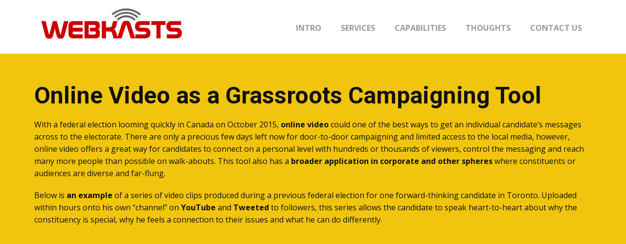

--- FILE ---
content_type: text/html; charset=UTF-8
request_url: https://webkasts.com/?p=308
body_size: 10258
content:
<!DOCTYPE html>
<html lang="en" class="no-js" style="font-size:16px">
<head>
    <meta charset="UTF-8">
    <meta name="viewport" content="width=device-width, initial-scale=1">
    <link rel="profile" href="http://gmpg.org/xfn/11">
            <link rel="pingback" href="https://webkasts.com/xmlrpc.php">
                    <meta property="og:type" content="article"/>
            <meta property="og:site_name" content="Webkasts.com"/>
            <meta property="og:title" content="Online Video as a Grassroots Campaigning Tool"/>
            <meta property="og:url" content="https://webkasts.com/?p=308"/>
            <meta property="og:description" content="With a federal election looming quickly in Canada on October 2015, online video could one of the best ways to get an individual candidate&#039;s messages across to the electorate. There are only a precious few days left now for door-to-door campaigning and limited access to the local media, however, online video offers a great"/>
        
            <script>(function(html){html.className = html.className.replace(/\bno-js\b/,'js')})(document.documentElement);</script>
<title>Online Video as a Grassroots Campaigning Tool &#8211; Webkasts.com</title>
<meta name='robots' content='max-image-preview:large' />
<link rel="alternate" type="application/rss+xml" title="Webkasts.com &raquo; Feed" href="https://webkasts.com/?feed=rss2" />
<link rel="alternate" type="application/rss+xml" title="Webkasts.com &raquo; Comments Feed" href="https://webkasts.com/?feed=comments-rss2" />
<link rel="alternate" type="application/rss+xml" title="Webkasts.com &raquo; Online Video as a Grassroots Campaigning Tool Comments Feed" href="https://webkasts.com/?feed=rss2&#038;p=308" />
<link rel="alternate" title="oEmbed (JSON)" type="application/json+oembed" href="https://webkasts.com/index.php?rest_route=%2Foembed%2F1.0%2Fembed&#038;url=https%3A%2F%2Fwebkasts.com%2F%3Fp%3D308" />
<link rel="alternate" title="oEmbed (XML)" type="text/xml+oembed" href="https://webkasts.com/index.php?rest_route=%2Foembed%2F1.0%2Fembed&#038;url=https%3A%2F%2Fwebkasts.com%2F%3Fp%3D308&#038;format=xml" />
    <meta property="og:title" content="Online Video as a Grassroots Campaigning Tool"/>
    <meta property="og:type" content="article"/>
    <meta property="og:url" content="https://webkasts.com/?p=308"/>
    <meta property="og:site_name" content="Webkasts.com"/>
    <meta property="og:description" content="With a federal election looming quickly in Canada on October 2015, online video could one of the best ways to get an individual candidate&#039;s messages across to the electorate. There are only a precious few days left now for door-to-door campaigning and limited access to the local media, however, online video offers a great"/>

<script type="application/ld+json">{"@context":"http:\/\/schema.org","@type":"Organization","name":"Webkasts.com","sameAs":[],"url":"https:\/\/webkasts.com\/","logo":"https:\/\/webkasts.com\/wp-content\/themes\/Webkastsmar2020\/images\/webkasts_logo_v4_mockup2_final2.png"}</script>
<script type="application/ld+json">{"@context":"http:\/\/schema.org","@type":"Article","mainEntityOfPage":{"@type":"WebPage","@id":"https:\/\/webkasts.com\/?p=308"},"headline":"Online Video as a Grassroots Campaigning Tool","datePublished":"2015-08-24T18:54:29-0400","dateModified":"2015-08-24T21:16:18-0400","author":{"@type":"Person","name":"webadmin"},"description":"With a federal election looming quickly in Canada on October 2015, online video could one of the best ways to get an individual candidate's messages across to the electorate. There are only a precious few days left now for door-to-door campaigning and limited access to the local media, however, online video offers a great","publisher":{"@type":"Organization","name":"Webkasts.com","logo":{"@type":"ImageObject","url":"https:\/\/webkasts.com\/wp-content\/themes\/Webkastsmar2020\/images\/webkasts_logo_v4_mockup2_final2.png","width":450,"height":125}}}</script>
<meta name="theme-color" content="#478ac9">
<style id='wp-img-auto-sizes-contain-inline-css' type='text/css'>
img:is([sizes=auto i],[sizes^="auto," i]){contain-intrinsic-size:3000px 1500px}
/*# sourceURL=wp-img-auto-sizes-contain-inline-css */
</style>
<style id='wp-emoji-styles-inline-css' type='text/css'>

	img.wp-smiley, img.emoji {
		display: inline !important;
		border: none !important;
		box-shadow: none !important;
		height: 1em !important;
		width: 1em !important;
		margin: 0 0.07em !important;
		vertical-align: -0.1em !important;
		background: none !important;
		padding: 0 !important;
	}
/*# sourceURL=wp-emoji-styles-inline-css */
</style>
<style id='wp-block-library-inline-css' type='text/css'>
:root{--wp-block-synced-color:#7a00df;--wp-block-synced-color--rgb:122,0,223;--wp-bound-block-color:var(--wp-block-synced-color);--wp-editor-canvas-background:#ddd;--wp-admin-theme-color:#007cba;--wp-admin-theme-color--rgb:0,124,186;--wp-admin-theme-color-darker-10:#006ba1;--wp-admin-theme-color-darker-10--rgb:0,107,160.5;--wp-admin-theme-color-darker-20:#005a87;--wp-admin-theme-color-darker-20--rgb:0,90,135;--wp-admin-border-width-focus:2px}@media (min-resolution:192dpi){:root{--wp-admin-border-width-focus:1.5px}}.wp-element-button{cursor:pointer}:root .has-very-light-gray-background-color{background-color:#eee}:root .has-very-dark-gray-background-color{background-color:#313131}:root .has-very-light-gray-color{color:#eee}:root .has-very-dark-gray-color{color:#313131}:root .has-vivid-green-cyan-to-vivid-cyan-blue-gradient-background{background:linear-gradient(135deg,#00d084,#0693e3)}:root .has-purple-crush-gradient-background{background:linear-gradient(135deg,#34e2e4,#4721fb 50%,#ab1dfe)}:root .has-hazy-dawn-gradient-background{background:linear-gradient(135deg,#faaca8,#dad0ec)}:root .has-subdued-olive-gradient-background{background:linear-gradient(135deg,#fafae1,#67a671)}:root .has-atomic-cream-gradient-background{background:linear-gradient(135deg,#fdd79a,#004a59)}:root .has-nightshade-gradient-background{background:linear-gradient(135deg,#330968,#31cdcf)}:root .has-midnight-gradient-background{background:linear-gradient(135deg,#020381,#2874fc)}:root{--wp--preset--font-size--normal:16px;--wp--preset--font-size--huge:42px}.has-regular-font-size{font-size:1em}.has-larger-font-size{font-size:2.625em}.has-normal-font-size{font-size:var(--wp--preset--font-size--normal)}.has-huge-font-size{font-size:var(--wp--preset--font-size--huge)}.has-text-align-center{text-align:center}.has-text-align-left{text-align:left}.has-text-align-right{text-align:right}.has-fit-text{white-space:nowrap!important}#end-resizable-editor-section{display:none}.aligncenter{clear:both}.items-justified-left{justify-content:flex-start}.items-justified-center{justify-content:center}.items-justified-right{justify-content:flex-end}.items-justified-space-between{justify-content:space-between}.screen-reader-text{border:0;clip-path:inset(50%);height:1px;margin:-1px;overflow:hidden;padding:0;position:absolute;width:1px;word-wrap:normal!important}.screen-reader-text:focus{background-color:#ddd;clip-path:none;color:#444;display:block;font-size:1em;height:auto;left:5px;line-height:normal;padding:15px 23px 14px;text-decoration:none;top:5px;width:auto;z-index:100000}html :where(.has-border-color){border-style:solid}html :where([style*=border-top-color]){border-top-style:solid}html :where([style*=border-right-color]){border-right-style:solid}html :where([style*=border-bottom-color]){border-bottom-style:solid}html :where([style*=border-left-color]){border-left-style:solid}html :where([style*=border-width]){border-style:solid}html :where([style*=border-top-width]){border-top-style:solid}html :where([style*=border-right-width]){border-right-style:solid}html :where([style*=border-bottom-width]){border-bottom-style:solid}html :where([style*=border-left-width]){border-left-style:solid}html :where(img[class*=wp-image-]){height:auto;max-width:100%}:where(figure){margin:0 0 1em}html :where(.is-position-sticky){--wp-admin--admin-bar--position-offset:var(--wp-admin--admin-bar--height,0px)}@media screen and (max-width:600px){html :where(.is-position-sticky){--wp-admin--admin-bar--position-offset:0px}}

/*# sourceURL=wp-block-library-inline-css */
</style><style id='global-styles-inline-css' type='text/css'>
:root{--wp--preset--aspect-ratio--square: 1;--wp--preset--aspect-ratio--4-3: 4/3;--wp--preset--aspect-ratio--3-4: 3/4;--wp--preset--aspect-ratio--3-2: 3/2;--wp--preset--aspect-ratio--2-3: 2/3;--wp--preset--aspect-ratio--16-9: 16/9;--wp--preset--aspect-ratio--9-16: 9/16;--wp--preset--color--black: #000000;--wp--preset--color--cyan-bluish-gray: #abb8c3;--wp--preset--color--white: #ffffff;--wp--preset--color--pale-pink: #f78da7;--wp--preset--color--vivid-red: #cf2e2e;--wp--preset--color--luminous-vivid-orange: #ff6900;--wp--preset--color--luminous-vivid-amber: #fcb900;--wp--preset--color--light-green-cyan: #7bdcb5;--wp--preset--color--vivid-green-cyan: #00d084;--wp--preset--color--pale-cyan-blue: #8ed1fc;--wp--preset--color--vivid-cyan-blue: #0693e3;--wp--preset--color--vivid-purple: #9b51e0;--wp--preset--gradient--vivid-cyan-blue-to-vivid-purple: linear-gradient(135deg,rgb(6,147,227) 0%,rgb(155,81,224) 100%);--wp--preset--gradient--light-green-cyan-to-vivid-green-cyan: linear-gradient(135deg,rgb(122,220,180) 0%,rgb(0,208,130) 100%);--wp--preset--gradient--luminous-vivid-amber-to-luminous-vivid-orange: linear-gradient(135deg,rgb(252,185,0) 0%,rgb(255,105,0) 100%);--wp--preset--gradient--luminous-vivid-orange-to-vivid-red: linear-gradient(135deg,rgb(255,105,0) 0%,rgb(207,46,46) 100%);--wp--preset--gradient--very-light-gray-to-cyan-bluish-gray: linear-gradient(135deg,rgb(238,238,238) 0%,rgb(169,184,195) 100%);--wp--preset--gradient--cool-to-warm-spectrum: linear-gradient(135deg,rgb(74,234,220) 0%,rgb(151,120,209) 20%,rgb(207,42,186) 40%,rgb(238,44,130) 60%,rgb(251,105,98) 80%,rgb(254,248,76) 100%);--wp--preset--gradient--blush-light-purple: linear-gradient(135deg,rgb(255,206,236) 0%,rgb(152,150,240) 100%);--wp--preset--gradient--blush-bordeaux: linear-gradient(135deg,rgb(254,205,165) 0%,rgb(254,45,45) 50%,rgb(107,0,62) 100%);--wp--preset--gradient--luminous-dusk: linear-gradient(135deg,rgb(255,203,112) 0%,rgb(199,81,192) 50%,rgb(65,88,208) 100%);--wp--preset--gradient--pale-ocean: linear-gradient(135deg,rgb(255,245,203) 0%,rgb(182,227,212) 50%,rgb(51,167,181) 100%);--wp--preset--gradient--electric-grass: linear-gradient(135deg,rgb(202,248,128) 0%,rgb(113,206,126) 100%);--wp--preset--gradient--midnight: linear-gradient(135deg,rgb(2,3,129) 0%,rgb(40,116,252) 100%);--wp--preset--font-size--small: 13px;--wp--preset--font-size--medium: 20px;--wp--preset--font-size--large: 36px;--wp--preset--font-size--x-large: 42px;--wp--preset--spacing--20: 0.44rem;--wp--preset--spacing--30: 0.67rem;--wp--preset--spacing--40: 1rem;--wp--preset--spacing--50: 1.5rem;--wp--preset--spacing--60: 2.25rem;--wp--preset--spacing--70: 3.38rem;--wp--preset--spacing--80: 5.06rem;--wp--preset--shadow--natural: 6px 6px 9px rgba(0, 0, 0, 0.2);--wp--preset--shadow--deep: 12px 12px 50px rgba(0, 0, 0, 0.4);--wp--preset--shadow--sharp: 6px 6px 0px rgba(0, 0, 0, 0.2);--wp--preset--shadow--outlined: 6px 6px 0px -3px rgb(255, 255, 255), 6px 6px rgb(0, 0, 0);--wp--preset--shadow--crisp: 6px 6px 0px rgb(0, 0, 0);}:where(.is-layout-flex){gap: 0.5em;}:where(.is-layout-grid){gap: 0.5em;}body .is-layout-flex{display: flex;}.is-layout-flex{flex-wrap: wrap;align-items: center;}.is-layout-flex > :is(*, div){margin: 0;}body .is-layout-grid{display: grid;}.is-layout-grid > :is(*, div){margin: 0;}:where(.wp-block-columns.is-layout-flex){gap: 2em;}:where(.wp-block-columns.is-layout-grid){gap: 2em;}:where(.wp-block-post-template.is-layout-flex){gap: 1.25em;}:where(.wp-block-post-template.is-layout-grid){gap: 1.25em;}.has-black-color{color: var(--wp--preset--color--black) !important;}.has-cyan-bluish-gray-color{color: var(--wp--preset--color--cyan-bluish-gray) !important;}.has-white-color{color: var(--wp--preset--color--white) !important;}.has-pale-pink-color{color: var(--wp--preset--color--pale-pink) !important;}.has-vivid-red-color{color: var(--wp--preset--color--vivid-red) !important;}.has-luminous-vivid-orange-color{color: var(--wp--preset--color--luminous-vivid-orange) !important;}.has-luminous-vivid-amber-color{color: var(--wp--preset--color--luminous-vivid-amber) !important;}.has-light-green-cyan-color{color: var(--wp--preset--color--light-green-cyan) !important;}.has-vivid-green-cyan-color{color: var(--wp--preset--color--vivid-green-cyan) !important;}.has-pale-cyan-blue-color{color: var(--wp--preset--color--pale-cyan-blue) !important;}.has-vivid-cyan-blue-color{color: var(--wp--preset--color--vivid-cyan-blue) !important;}.has-vivid-purple-color{color: var(--wp--preset--color--vivid-purple) !important;}.has-black-background-color{background-color: var(--wp--preset--color--black) !important;}.has-cyan-bluish-gray-background-color{background-color: var(--wp--preset--color--cyan-bluish-gray) !important;}.has-white-background-color{background-color: var(--wp--preset--color--white) !important;}.has-pale-pink-background-color{background-color: var(--wp--preset--color--pale-pink) !important;}.has-vivid-red-background-color{background-color: var(--wp--preset--color--vivid-red) !important;}.has-luminous-vivid-orange-background-color{background-color: var(--wp--preset--color--luminous-vivid-orange) !important;}.has-luminous-vivid-amber-background-color{background-color: var(--wp--preset--color--luminous-vivid-amber) !important;}.has-light-green-cyan-background-color{background-color: var(--wp--preset--color--light-green-cyan) !important;}.has-vivid-green-cyan-background-color{background-color: var(--wp--preset--color--vivid-green-cyan) !important;}.has-pale-cyan-blue-background-color{background-color: var(--wp--preset--color--pale-cyan-blue) !important;}.has-vivid-cyan-blue-background-color{background-color: var(--wp--preset--color--vivid-cyan-blue) !important;}.has-vivid-purple-background-color{background-color: var(--wp--preset--color--vivid-purple) !important;}.has-black-border-color{border-color: var(--wp--preset--color--black) !important;}.has-cyan-bluish-gray-border-color{border-color: var(--wp--preset--color--cyan-bluish-gray) !important;}.has-white-border-color{border-color: var(--wp--preset--color--white) !important;}.has-pale-pink-border-color{border-color: var(--wp--preset--color--pale-pink) !important;}.has-vivid-red-border-color{border-color: var(--wp--preset--color--vivid-red) !important;}.has-luminous-vivid-orange-border-color{border-color: var(--wp--preset--color--luminous-vivid-orange) !important;}.has-luminous-vivid-amber-border-color{border-color: var(--wp--preset--color--luminous-vivid-amber) !important;}.has-light-green-cyan-border-color{border-color: var(--wp--preset--color--light-green-cyan) !important;}.has-vivid-green-cyan-border-color{border-color: var(--wp--preset--color--vivid-green-cyan) !important;}.has-pale-cyan-blue-border-color{border-color: var(--wp--preset--color--pale-cyan-blue) !important;}.has-vivid-cyan-blue-border-color{border-color: var(--wp--preset--color--vivid-cyan-blue) !important;}.has-vivid-purple-border-color{border-color: var(--wp--preset--color--vivid-purple) !important;}.has-vivid-cyan-blue-to-vivid-purple-gradient-background{background: var(--wp--preset--gradient--vivid-cyan-blue-to-vivid-purple) !important;}.has-light-green-cyan-to-vivid-green-cyan-gradient-background{background: var(--wp--preset--gradient--light-green-cyan-to-vivid-green-cyan) !important;}.has-luminous-vivid-amber-to-luminous-vivid-orange-gradient-background{background: var(--wp--preset--gradient--luminous-vivid-amber-to-luminous-vivid-orange) !important;}.has-luminous-vivid-orange-to-vivid-red-gradient-background{background: var(--wp--preset--gradient--luminous-vivid-orange-to-vivid-red) !important;}.has-very-light-gray-to-cyan-bluish-gray-gradient-background{background: var(--wp--preset--gradient--very-light-gray-to-cyan-bluish-gray) !important;}.has-cool-to-warm-spectrum-gradient-background{background: var(--wp--preset--gradient--cool-to-warm-spectrum) !important;}.has-blush-light-purple-gradient-background{background: var(--wp--preset--gradient--blush-light-purple) !important;}.has-blush-bordeaux-gradient-background{background: var(--wp--preset--gradient--blush-bordeaux) !important;}.has-luminous-dusk-gradient-background{background: var(--wp--preset--gradient--luminous-dusk) !important;}.has-pale-ocean-gradient-background{background: var(--wp--preset--gradient--pale-ocean) !important;}.has-electric-grass-gradient-background{background: var(--wp--preset--gradient--electric-grass) !important;}.has-midnight-gradient-background{background: var(--wp--preset--gradient--midnight) !important;}.has-small-font-size{font-size: var(--wp--preset--font-size--small) !important;}.has-medium-font-size{font-size: var(--wp--preset--font-size--medium) !important;}.has-large-font-size{font-size: var(--wp--preset--font-size--large) !important;}.has-x-large-font-size{font-size: var(--wp--preset--font-size--x-large) !important;}
/*# sourceURL=global-styles-inline-css */
</style>

<style id='classic-theme-styles-inline-css' type='text/css'>
/*! This file is auto-generated */
.wp-block-button__link{color:#fff;background-color:#32373c;border-radius:9999px;box-shadow:none;text-decoration:none;padding:calc(.667em + 2px) calc(1.333em + 2px);font-size:1.125em}.wp-block-file__button{background:#32373c;color:#fff;text-decoration:none}
/*# sourceURL=/wp-includes/css/classic-themes.min.css */
</style>
<style id='np-woocommerce-base-fonts-inline-css' type='text/css'>

        @font-face {
            font-family: 'star';
            src: url('https://webkasts.com/wp-content/plugins/woocommerce/assets/fonts/star.eot');
            src: url('https://webkasts.com/wp-content/plugins/woocommerce/assets/fonts/star.eot?#iefix') format('embedded-opentype'),
                 url('https://webkasts.com/wp-content/plugins/woocommerce/assets/fonts/star.woff') format('woff'),
                 url('https://webkasts.com/wp-content/plugins/woocommerce/assets/fonts/star.ttf') format('truetype'),
                 url('https://webkasts.com/wp-content/plugins/woocommerce/assets/fonts/star.svg#star') format('svg');
            font-weight: normal;
            font-style: normal;
        }
        @font-face {
            font-family: 'WooCommerce';
            src: url('https://webkasts.com/wp-content/plugins/woocommerce/assets/fonts/WooCommerce.eot');
            src: url('https://webkasts.com/wp-content/plugins/woocommerce/assets/fonts/WooCommerce.eot?#iefix') format('embedded-opentype'),
                 url('https://webkasts.com/wp-content/plugins/woocommerce/assets/fonts/WooCommerce.woff') format('woff'),
                 url('https://webkasts.com/wp-content/plugins/woocommerce/assets/fonts/WooCommerce.ttf') format('truetype'),
                 url('https://webkasts.com/wp-content/plugins/woocommerce/assets/fonts/WooCommerce.svg#WooCommerce') format('svg');
            font-weight: 400;
            font-style: normal;
        }
/*# sourceURL=np-woocommerce-base-fonts-inline-css */
</style>
<link rel='stylesheet' id='froala-style-css' href='https://webkasts.com/wp-content/plugins/nicepage/assets/css/froala.css?ver=7.15.4' type='text/css' media='all' />
<link rel='stylesheet' id='theme-style-css' href='https://webkasts.com/wp-content/themes/Webkastsmar2020/style.css?ver=2.0' type='text/css' media='all' />
<link rel='stylesheet' id='theme-media-css' href='https://webkasts.com/wp-content/themes/Webkastsmar2020/css/media.css?ver=2.0' type='text/css' media='all' />
<script type="text/javascript" src="https://webkasts.com/wp-includes/js/jquery/jquery.min.js?ver=3.7.1" id="jquery-core-js"></script>
<script type="text/javascript" src="https://webkasts.com/wp-includes/js/jquery/jquery-migrate.min.js?ver=3.4.1" id="jquery-migrate-js"></script>
<script type="text/javascript" src="https://webkasts.com/wp-content/themes/Webkastsmar2020/js/script.js?ver=2.0" id="theme-script-js"></script>
<link rel="https://api.w.org/" href="https://webkasts.com/index.php?rest_route=/" /><link rel="alternate" title="JSON" type="application/json" href="https://webkasts.com/index.php?rest_route=/wp/v2/posts/308" /><link rel="EditURI" type="application/rsd+xml" title="RSD" href="https://webkasts.com/xmlrpc.php?rsd" />
<meta name="generator" content="WordPress 6.9" />
<link rel="canonical" href="https://webkasts.com/?p=308" />
<link rel='shortlink' href='https://webkasts.com/?p=308' />
<!-- header styles -->

<link id="u-google-font" rel="stylesheet" href="https://fonts.googleapis.com/css?family=Merriweather:300,300i,400,400i,700,700i,900,990i|Roboto:100,100i,300,300i,400,400i,500,500i,700,700i,900,900i|Open+Sans:300,300i,400,400i,600,600i,700,700i,800,800i">
<style>.u-header {background-image: none}
.u-header .u-sheet-1 {min-height: 110px}
.u-header .u-image-1 {margin: 11px auto 0 0}
.u-header .u-logo-image-1 {max-width: 316px; max-height: 316px}
.u-header .u-menu-1 {font-family: size-14; margin: -60px 0 20px auto}
.u-header .u-nav-1 {font-size: 1rem; letter-spacing: 0; text-transform: uppercase; font-weight: 700}
.u-header .u-nav-2 {font-size: 1.25rem} 
@media (max-width: 1199px){ .u-header .u-sheet-1 {min-height: 72px}
.u-header .u-image-1 {width: 53px; height: 32px; margin-top: 6px}
.u-header .u-menu-1 {margin-top: -32px} }
@media (max-width: 991px){ .u-header .u-image-1 {width: 40px}
.u-header .u-menu-1 {width: auto; margin-top: -52px} }
@media (max-width: 767px){ .u-header .u-sheet-1 {min-height: auto}
.u-header .u-image-1 {width: auto; margin-top: 20px; margin-left: 1px}
.u-header .u-menu-1 {margin-top: -54px; margin-bottom: 17px} }
@media (max-width: 575px){ .u-header .u-image-1 {margin-left: -1px}
.u-header .u-logo-image-1 {max-width: 263px; max-height: 263px}
.u-header .u-menu-1 {margin-top: -49px; margin-right: 1px} }</style>
<!-- post styles -->

<style>.u-section-1 {background-image: none}
.u-section-1 .u-sheet-1 {min-height: 235px}
.u-section-1 .u-text-1 {margin: 60px 0 0}
.u-section-1 .u-text-2 {margin: 21px 0 20px} 
@media (max-width: 1199px){ .u-section-1 .u-sheet-1 {min-height: 775px}
.u-section-1 .u-text-1 {margin-right: initial; margin-left: initial}
.u-section-1 .u-text-2 {margin-bottom: 57px} }
@media (max-width: 991px){ .u-section-1 .u-sheet-1 {min-height: 778px}
.u-section-1 .u-text-2 {margin-bottom: 60px} }
@media (max-width: 767px){ .u-section-1 .u-text-2 {margin-right: initial; margin-left: initial} }
@media (max-width: 575px){ .u-section-1 .u-sheet-1 {min-height: 597px}
.u-section-1 .u-text-2 {margin-top: 363px; margin-bottom: 1px; margin-right: initial; margin-left: initial} }
</style>
<!-- footer styles -->

<style>.u-footer .u-sheet-1 {min-height: 220px}
.u-footer .u-layout-wrap-1 {margin: 30px auto 0}
.u-footer .u-layout-cell-1 {min-height: 123px}
.u-footer .u-container-layout-1 {padding: 20px 30px}
.u-footer .u-position-1 {margin: 0 auto 0 20px}
.u-footer .u-text-1 {font-size: 1.125rem; line-height: 2}
.u-footer .u-text-2 {font-size: 0.875rem; line-height: 2}
.u-footer .u-layout-cell-2 {min-height: 123px}
.u-footer .u-container-layout-2 {padding: 20px 30px}
.u-footer .u-position-2 {margin: 0 auto 0 20px}
.u-footer .u-text-3 {font-size: 1.125rem; line-height: 2}
.u-footer .u-text-4 {font-size: 1.125rem; line-height: 2}
.u-footer .u-layout-cell-3 {min-height: 123px; background-image: none}
.u-footer .u-container-layout-3 {padding: 20px 30px}
.u-footer .u-position-3 {min-height: 140px; margin: 0 0 0 20px}
.u-footer .u-text-5 {font-size: 1.125rem; line-height: 2}
.u-footer .u-text-6 {font-size: 0.875rem; line-height: 2}
.u-footer .u-line-1 {transform-origin: left center 0; height: 2px; margin: 22px auto 0} 
@media (max-width: 1199px){ .u-footer .u-sheet-1 {min-height: 159px}
.u-footer .u-layout-wrap-1 {margin-right: initial; margin-left: initial}
.u-footer .u-layout-cell-1 {min-height: 101px}
.u-footer .u-position-1 {margin-left: auto}
.u-footer .u-layout-cell-2 {min-height: 101px}
.u-footer .u-position-2 {margin-left: auto}
.u-footer .u-layout-cell-3 {min-height: 101px}
.u-footer .u-position-3 {margin-left: auto}
.u-footer .u-line-1 {margin-right: initial; margin-left: initial} }
@media (max-width: 991px){ .u-footer .u-sheet-1 {min-height: 135px}
.u-footer .u-layout-cell-1 {min-height: 100px}
.u-footer .u-layout-cell-2 {min-height: 100px}
.u-footer .u-layout-cell-3 {min-height: 100px} }
@media (max-width: 767px){ .u-footer .u-container-layout-1 {padding-left: 10px; padding-right: 10px}
.u-footer .u-container-layout-2 {padding-left: 10px; padding-right: 10px}
.u-footer .u-container-layout-3 {padding-left: 10px; padding-right: 10px} }</style>
<style>
</style>
<meta name="description" content="Live Webcasts and Webinars | Broadcast Events Anywhere | Seminars and conferences are ideally suited to video webcasting, extending your message's reach and impact. On-Demand Videos Inform Viewers Anytime | Broadcast your event, seminar, webinar or conference with live or recorded streaming video and audio">
<meta name="keywords" content="Netcast, Podcast, Streaming media, Video blog, Web radio, Webisode, Webinar, videocasting, webcasting, livecasting, live webcast, narrowcasting, live webcasting, webcasting software, webcast software, video webcasting, webcasting services, video multicast, video webcast, webcasting equipment, webcast service, webcast services, webcasting companies, webcasting solutions, enterprise webcasting, live webcasting software, webcast hosting, live video webcast, rich media webcasting">
<script>
    if (!document.querySelector("meta[name='viewport")) {
        var vpMeta = document.createElement('meta');
        vpMeta.name = "viewport";
        vpMeta.content = "width=device-width, initial-scale=1.0";
        document.getElementsByTagName('head')[0].appendChild(vpMeta);
    }
</script><meta data-intl-tel-input-cdn-path="https://webkasts.com/wp-content/plugins/nicepage/assets/intlTelInput/" /><script>
            var _npIsCms = true;
            var _npProductsJsonUrl = 'https://webkasts.com/wp-admin/admin-ajax.php?action=np_route_products_json&np_from=theme';
        </script><script>
            var _npThankYouUrl = 'https://webkasts.com/?thank-you';
        </script>    
    
    
</head>

<body class="wp-singular post-template-default single single-post postid-308 single-format-standard wp-theme-Webkastsmar2020 no-sidebar u-body"style="">
<div id="page" class="site">
    <a class="skip-link screen-reader-text" href="#content">Skip to content</a>

    <header class="u-border-no-bottom u-border-no-left u-border-no-right u-border-no-top u-clearfix u-header u-header" id="sec-585b">
  <div class="u-clearfix u-sheet u-sheet-1">
    <a href="https://webkasts.com/" class="u-image u-logo u-image-1 custom-logo-link" data-image-width="450" data-image-height="125" title="Intro">
      <img style="width:auto"src="https://webkasts.com/wp-content/themes/Webkastsmar2020/images/webkasts_logo_v4_mockup2_final2.png" class="u-logo-image u-logo-image-1">
    </a>
    <nav class="u-align-left u-menu u-menu-one-level u-nav-spacing-25 u-offcanvas u-menu-1">
      <div class="menu-collapse" style="font-size: 1rem; letter-spacing: 0; text-transform: uppercase; font-weight: 700;">
        <a class="u-button-style u-custom-color u-custom-padding-bottom u-custom-text-shadow u-custom-top-bottom-menu-spacing u-nav-link u-text-active-grey-90 u-text-grey-40 u-text-hover-grey-70" href="#" style="padding: 1px 20px; font-size: calc(1em + 2px); text-shadow: 2px 2px 8px rgba(0,0,0,0.4);">
          <svg class="u-svg-link" preserveAspectRatio="xMidYMin slice" viewBox="0 0 302 302" style="undefined"><use xmlns:xlink="http://www.w3.org/1999/xlink" xlink:href="#svg-7b92"></use></svg>
          <svg xmlns="http://www.w3.org/2000/svg" xmlns:xlink="http://www.w3.org/1999/xlink" version="1.1" id="svg-7b92" x="0px" y="0px" viewBox="0 0 302 302" style="enable-background:new 0 0 302 302;" xml:space="preserve" class="u-svg-content"><g><rect y="36" width="302" height="30"></rect><rect y="236" width="302" height="30"></rect><rect y="136" width="302" height="30"></rect>
</g><g></g><g></g><g></g><g></g><g></g><g></g><g></g><g></g><g></g><g></g><g></g><g></g><g></g><g></g><g></g></svg>
        </a>
      </div>
      <div class="u-custom-menu u-nav-container">
        <ul id="menu-menu-1-1" class="u-border-no-bottom u-border-no-left u-border-no-right u-border-no-top u-custom-font u-nav u-spacing-0 u-text-font u-unstyled u-nav-1"><li id="menu-item-76779" class="menu-item menu-item-type-post_type menu-item-object-page menu-item-home menu-item-76779 u-nav-item"><a href="https://webkasts.com/" class="u-button-style u-nav-link u-text-active-grey-90 u-text-grey-40 u-text-hover-grey-70" style="padding: 10px 20px;">Intro</a></li><li id="menu-item-76780" class="menu-item menu-item-type-post_type menu-item-object-page menu-item-76780 u-nav-item"><a href="https://webkasts.com/?page_id=76772" class="u-button-style u-nav-link u-text-active-grey-90 u-text-grey-40 u-text-hover-grey-70" style="padding: 10px 20px;">Services</a></li><li id="menu-item-76781" class="menu-item menu-item-type-post_type menu-item-object-page menu-item-76781 u-nav-item"><a href="https://webkasts.com/?page_id=76774" class="u-button-style u-nav-link u-text-active-grey-90 u-text-grey-40 u-text-hover-grey-70" style="padding: 10px 20px;">Capabilities</a></li><li id="menu-item-76782" class="menu-item menu-item-type-custom menu-item-object-custom menu-item-76782 u-nav-item"><a href="http://webkasts.com/?page_id=425" class="u-button-style u-nav-link u-text-active-grey-90 u-text-grey-40 u-text-hover-grey-70" style="padding: 10px 20px;">Thoughts</a></li><li id="menu-item-76783" class="menu-item menu-item-type-post_type menu-item-object-page menu-item-76783 u-nav-item"><a href="https://webkasts.com/?page_id=76771" class="u-button-style u-nav-link u-text-active-grey-90 u-text-grey-40 u-text-hover-grey-70" style="padding: 10px 20px;">Contact Us</a></li>
</ul>
      </div>
      <div class="u-custom-menu u-nav-container-collapse">
        <div class="u-align-center u-container-style u-inner-container-layout u-opacity u-opacity-90 u-palette-1-base u-sidenav">
          <div class="u-menu-close"></div>
          <ul id="menu-menu-1-2" class="u-align-center u-nav u-popupmenu-items u-spacing-0 u-unstyled u-nav-2"><li class="menu-item menu-item-type-post_type menu-item-object-page menu-item-home menu-item-76779 u-nav-item"><a href="https://webkasts.com/" class="u-button-style u-nav-link" style="padding: 8px 0;">Intro</a></li><li class="menu-item menu-item-type-post_type menu-item-object-page menu-item-76780 u-nav-item"><a href="https://webkasts.com/?page_id=76772" class="u-button-style u-nav-link" style="padding: 8px 0;">Services</a></li><li class="menu-item menu-item-type-post_type menu-item-object-page menu-item-76781 u-nav-item"><a href="https://webkasts.com/?page_id=76774" class="u-button-style u-nav-link" style="padding: 8px 0;">Capabilities</a></li><li class="menu-item menu-item-type-custom menu-item-object-custom menu-item-76782 u-nav-item"><a href="http://webkasts.com/?page_id=425" class="u-button-style u-nav-link" style="padding: 8px 0;">Thoughts</a></li><li class="menu-item menu-item-type-post_type menu-item-object-page menu-item-76783 u-nav-item"><a href="https://webkasts.com/?page_id=76771" class="u-button-style u-nav-link" style="padding: 8px 0;">Contact Us</a></li>
</ul>
        </div>
        <div class="u-black u-menu-overlay u-opacity u-opacity-70"></div>
      </div>
    </nav>  </div>
</header>

    <div id="content">
        <div class="u-page-root"><section class="u-border-no-bottom u-border-no-left u-border-no-right u-border-no-top u-clearfix u-palette-3-base u-section-1" id="sec-e46e">
  <div class="u-clearfix u-sheet u-sheet-1">
    <h2 class="u-blog-control u-custom-font u-expanded-width u-heading-font u-text u-text-1">
      Online Video as a Grassroots Campaigning Tool    </h2>    <div class="u-blog-control u-expanded-width-sm u-expanded-width-xs u-post-content u-text u-text-2"><p>With a federal election looming quickly in Canada on October 2015, <strong>online video</strong> could one of the best ways to get an individual candidate&#8217;s messages across to the electorate. There are only a precious few days left now for door-to-door campaigning and limited access to the local media, however, online video offers a great way for candidates to connect on a personal level with hundreds or thousands of viewers, control the messaging and reach many more people than possible on walk-abouts. This tool also has a <strong>broader application in corporate and other spheres </strong>where constituents or audiences are diverse and far-flung.</p>
<p>Below is <strong>an example</strong> of a series of video clips produced during a previous federal election for one forward-thinking candidate in Toronto. Uploaded within hours onto his own &#8220;channel&#8221; on <strong>YouTube </strong>and <strong>Tweeted </strong>to followers, this series allows the candidate to speak heart-to-heart about why the constituency is special, why he feels a connection to their issues and what he can do differently.</p>
<p><iframe width="560" height="315" src="https://www.youtube.com/embed/btmrUXE2S44" frameborder="0" allowfullscreen></iframe></p>
<p><strong>Kevin&#8217;s channel </strong>can be seen <a title="Kevin Moore YouTube Channel" href="http://www.youtube.com/user/KevinMooreTorCentre" target="_blank">here</a>.</p>
<p>And, by the way, you can have a lot more fun with this medium (and perhaps attract some <strong>buzz</strong>) than you can with many other communications tools, as illustrated in this cheeky video for the same candidate.</p>
<p><iframe width="560" height="315" src="https://www.youtube.com/embed/cDt5zJ0Qe3o" frameborder="0" allowfullscreen></iframe></p>
<p>The nice thing, by the way, about using YouTube as a distribution channel is that it is <strong>quick</strong>, <strong>platform independent </strong>(works on iPhones, for example, unlike Flash-based players used on most corporate Web sites), can be <strong>embedded anywhere </strong>(such as other Web sites, as seen on this page), and is <strong>free</strong>. If desired, you can also set privacy options so that only specified audiences can watch the video and block advertisements.</p>
<p>The same communications approach could be taken by CEOs and other leaders in regular &#8220;fireside chats&#8221; with employees, professionals updating clients on new developments in areas of interest, not-for-profits campaigning for funds, etc. By adding in free <strong>social media </strong>tools such as YouTube, iTunes, Twitter and others, you then have an easy and inexpensive way to distribute your messages without relying on traditional news media or expensive advertising.</p>
</div>  </div>
</section>
<section class="u-border-no-bottom u-border-no-left u-border-no-right u-border-no-top u-clearfix u-palette-3-base u-section-1" id="sec-e46e">
  <div class="u-clearfix u-sheet u-sheet-1" style="min-height: auto;">
	<div id="comments" class="comments-area">
		
		
			<div id="respond" class="comment-respond">
		<h3 id="reply-title" class="comment-reply-title">Leave a Reply <small><a rel="nofollow" id="cancel-comment-reply-link" href="/?p=308#respond" style="display:none;">Cancel reply</a></small></h3><p class="must-log-in">You must be <a href="https://webkasts.com/wp-login.php?redirect_to=https%3A%2F%2Fwebkasts.com%2F%3Fp%3D308">logged in</a> to post a comment.</p>	</div><!-- #respond -->
		</div>
</div>
</section></div>		</div><!-- #content -->

        <footer class="u-clearfix u-footer u-grey-80" id="sec-3605">
  <div class="u-clearfix u-sheet u-sheet-1">
    <div class="u-clearfix u-expanded-width u-gutter-30 u-layout-wrap u-layout-wrap-1">
      <div class="u-gutter-0 u-layout">
        <div class="u-layout-row">
          <div class="u-align-left u-container-style u-layout-cell u-right-cell u-size-20 u-size-20-md u-layout-cell-1">
            <div class="u-container-layout u-valign-top u-container-layout-1"><!--position-->
               <div data-position="Footer1" class="u-position u-position-1"><!--block-->
                                <div class="u-block">
                  <div class="u-block-container u-clearfix"><!--block_header-->
                    <h5 class="u-block-header u-text u-text-1">Privacy &amp; Copyright</h5><!--/block_header--><!--block_content-->
                    <div class="u-block-content u-text u-text-2">			<div class="textwidget"><p>Don&#8217;t worry! We don&#8217;t collect any data about you on this site. Copyright © 2019 All Rights Reserved.</p>
</div>
		</div><!--/block_content-->
                  </div>
                </div><!--/block-->
              </div><!--/position-->
            </div>
          </div>
          <div class="u-align-left u-container-style u-layout-cell u-size-20 u-size-20-md u-layout-cell-2">
            <div class="u-container-layout u-valign-top u-container-layout-2"><!--position-->
               <div data-position="Footer2" class="u-position u-position-2"><!--block-->
                                <div class="u-block">
                  <div class="u-block-container u-clearfix"><!--block_header-->
                    <h5 class="u-block-header u-text u-text-3">Let&#8217;s talk about your project!</h5><!--/block_header--><!--block_content-->
                    <div class="u-block-content u-text u-text-4">			<div class="textwidget"><p>Call us today at 416.364.2331</p>
</div>
		</div><!--/block_content-->
                  </div>
                </div><!--/block-->
              </div><!--/position-->
            </div>
          </div>
          <div class="u-align-left u-container-style u-layout-cell u-left-cell u-size-20 u-size-20-md u-layout-cell-3">
            <div class="u-container-layout u-container-layout-3"><!--position-->
               <div data-position="Footer3" class="u-position u-position-3"><!--block-->
                                <div class="u-block">
                  <div class="u-block-container u-clearfix"><!--block_header-->
                    <h5 class="u-block-header u-text u-text-5">Interested in podcasting?</h5><!--/block_header--><!--block_content-->
                    <div class="u-block-content u-text u-text-6">			<div class="textwidget"><p>Check out our sister company for the future of audio podcast production:</p>
<p>
                      <a href="http://Podcasting.Studio" target="_blank">http://Podcasting.Studio</a></p>
</div>
		</div><!--/block_content-->
                  </div>
                </div><!--/block-->
              </div><!--/position-->
            </div>
          </div>
        </div>
      </div>
    </div>
    <div class="u-align-left u-border-1 u-border-white u-expanded-width u-line u-line-horizontal u-opacity u-opacity-25 u-line-1"></div>
  </div>
</footer>
        
        
	</div><!-- .site-inner -->
</div><!-- #page -->

<script type="text/javascript" src="https://webkasts.com/wp-includes/js/comment-reply.min.js?ver=6.9" id="comment-reply-js" async="async" data-wp-strategy="async" fetchpriority="low"></script>
<script id="wp-emoji-settings" type="application/json">
{"baseUrl":"https://s.w.org/images/core/emoji/17.0.2/72x72/","ext":".png","svgUrl":"https://s.w.org/images/core/emoji/17.0.2/svg/","svgExt":".svg","source":{"concatemoji":"https://webkasts.com/wp-includes/js/wp-emoji-release.min.js?ver=6.9"}}
</script>
<script type="module">
/* <![CDATA[ */
/*! This file is auto-generated */
const a=JSON.parse(document.getElementById("wp-emoji-settings").textContent),o=(window._wpemojiSettings=a,"wpEmojiSettingsSupports"),s=["flag","emoji"];function i(e){try{var t={supportTests:e,timestamp:(new Date).valueOf()};sessionStorage.setItem(o,JSON.stringify(t))}catch(e){}}function c(e,t,n){e.clearRect(0,0,e.canvas.width,e.canvas.height),e.fillText(t,0,0);t=new Uint32Array(e.getImageData(0,0,e.canvas.width,e.canvas.height).data);e.clearRect(0,0,e.canvas.width,e.canvas.height),e.fillText(n,0,0);const a=new Uint32Array(e.getImageData(0,0,e.canvas.width,e.canvas.height).data);return t.every((e,t)=>e===a[t])}function p(e,t){e.clearRect(0,0,e.canvas.width,e.canvas.height),e.fillText(t,0,0);var n=e.getImageData(16,16,1,1);for(let e=0;e<n.data.length;e++)if(0!==n.data[e])return!1;return!0}function u(e,t,n,a){switch(t){case"flag":return n(e,"\ud83c\udff3\ufe0f\u200d\u26a7\ufe0f","\ud83c\udff3\ufe0f\u200b\u26a7\ufe0f")?!1:!n(e,"\ud83c\udde8\ud83c\uddf6","\ud83c\udde8\u200b\ud83c\uddf6")&&!n(e,"\ud83c\udff4\udb40\udc67\udb40\udc62\udb40\udc65\udb40\udc6e\udb40\udc67\udb40\udc7f","\ud83c\udff4\u200b\udb40\udc67\u200b\udb40\udc62\u200b\udb40\udc65\u200b\udb40\udc6e\u200b\udb40\udc67\u200b\udb40\udc7f");case"emoji":return!a(e,"\ud83e\u1fac8")}return!1}function f(e,t,n,a){let r;const o=(r="undefined"!=typeof WorkerGlobalScope&&self instanceof WorkerGlobalScope?new OffscreenCanvas(300,150):document.createElement("canvas")).getContext("2d",{willReadFrequently:!0}),s=(o.textBaseline="top",o.font="600 32px Arial",{});return e.forEach(e=>{s[e]=t(o,e,n,a)}),s}function r(e){var t=document.createElement("script");t.src=e,t.defer=!0,document.head.appendChild(t)}a.supports={everything:!0,everythingExceptFlag:!0},new Promise(t=>{let n=function(){try{var e=JSON.parse(sessionStorage.getItem(o));if("object"==typeof e&&"number"==typeof e.timestamp&&(new Date).valueOf()<e.timestamp+604800&&"object"==typeof e.supportTests)return e.supportTests}catch(e){}return null}();if(!n){if("undefined"!=typeof Worker&&"undefined"!=typeof OffscreenCanvas&&"undefined"!=typeof URL&&URL.createObjectURL&&"undefined"!=typeof Blob)try{var e="postMessage("+f.toString()+"("+[JSON.stringify(s),u.toString(),c.toString(),p.toString()].join(",")+"));",a=new Blob([e],{type:"text/javascript"});const r=new Worker(URL.createObjectURL(a),{name:"wpTestEmojiSupports"});return void(r.onmessage=e=>{i(n=e.data),r.terminate(),t(n)})}catch(e){}i(n=f(s,u,c,p))}t(n)}).then(e=>{for(const n in e)a.supports[n]=e[n],a.supports.everything=a.supports.everything&&a.supports[n],"flag"!==n&&(a.supports.everythingExceptFlag=a.supports.everythingExceptFlag&&a.supports[n]);var t;a.supports.everythingExceptFlag=a.supports.everythingExceptFlag&&!a.supports.flag,a.supports.everything||((t=a.source||{}).concatemoji?r(t.concatemoji):t.wpemoji&&t.twemoji&&(r(t.twemoji),r(t.wpemoji)))});
//# sourceURL=https://webkasts.com/wp-includes/js/wp-emoji-loader.min.js
/* ]]> */
</script>
</body>
</html>
